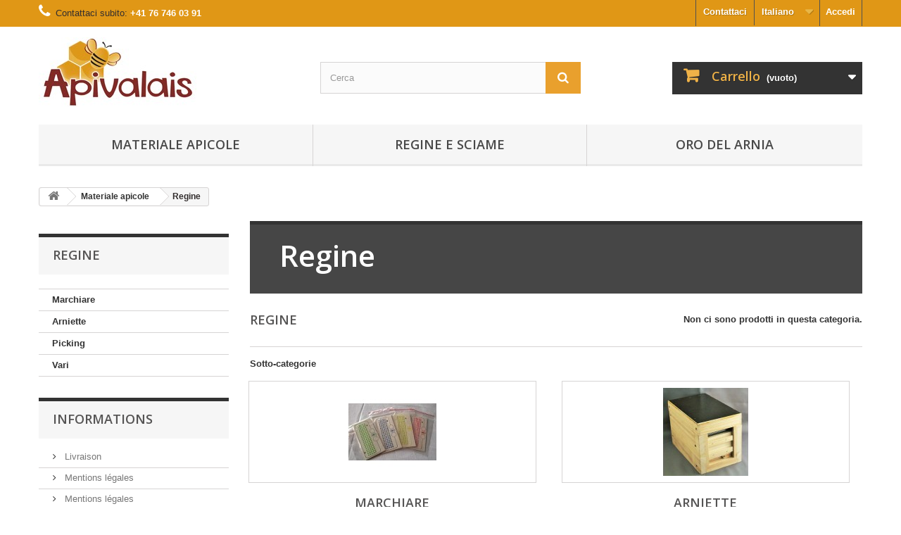

--- FILE ---
content_type: text/html; charset=utf-8
request_url: https://www.apivalais.ch/it/2917-regine
body_size: 7325
content:
<!DOCTYPE HTML>
<!--[if lt IE 7]> <html class="no-js lt-ie9 lt-ie8 lt-ie7" lang="it-it"><![endif]-->
<!--[if IE 7]><html class="no-js lt-ie9 lt-ie8 ie7" lang="it-it"><![endif]-->
<!--[if IE 8]><html class="no-js lt-ie9 ie8" lang="it-it"><![endif]-->
<!--[if gt IE 8]> <html class="no-js ie9" lang="it-it"><![endif]-->
<html lang="it-it">
	<head>
		<meta charset="utf-8" />
		<title>Regine - Apivalais</title>
					<meta name="description" content="&amp;nbsp; " />
						<meta name="generator" content="PrestaShop" />
		<meta name="robots" content="index,follow" />
		<meta name="viewport" content="width=device-width, minimum-scale=0.25, maximum-scale=1.6, initial-scale=1.0" />
		<meta name="apple-mobile-web-app-capable" content="yes" />
		<link rel="icon" type="image/vnd.microsoft.icon" href="/img/favicon.ico?1709115195" />
		<link rel="shortcut icon" type="image/x-icon" href="/img/favicon.ico?1709115195" />
														<link rel="stylesheet" href="https://www.apivalais.ch/themes/default-bootstrap/cache/v_19_86fe047bb06a04b4f16d490f6bc9205e_all.css" type="text/css" media="all" />
														<script type="text/javascript">
var CUSTOMIZE_TEXTFIELD = 1;
var FancyboxI18nClose = 'Chiudi';
var FancyboxI18nNext = 'Successivo';
var FancyboxI18nPrev = 'Precedente';
var ajax_allowed = true;
var ajaxsearch = true;
var baseDir = 'https://www.apivalais.ch/';
var baseUri = 'https://www.apivalais.ch/';
var blocksearch_type = 'top';
var contentOnly = false;
var currency = {"id":2,"name":"Franc","iso_code":"CHF","iso_code_num":"756","sign":"CHF","blank":"1","conversion_rate":"1.000000","deleted":"0","format":"3","decimals":"1","active":"1","prefix":"CHF ","suffix":"","id_shop_list":null,"force_id":false};
var currencyBlank = 1;
var currencyFormat = 3;
var currencyRate = 1;
var currencySign = 'CHF';
var customizationIdMessage = 'Personalizzazione n.';
var delete_txt = 'Elimina';
var displayList = false;
var freeProductTranslation = 'Gratuito!';
var freeShippingTranslation = 'Secondo la tua scelta';
var generated_date = 1768450599;
var hasDeliveryAddress = false;
var highDPI = false;
var id_lang = 2;
var img_dir = 'https://www.apivalais.ch/themes/default-bootstrap/img/';
var instantsearch = false;
var isGuest = 0;
var isLogged = 0;
var isMobile = false;
var page_name = 'category';
var placeholder_blocknewsletter = 'Digita la tua e-mail';
var priceDisplayMethod = 0;
var priceDisplayPrecision = 2;
var quickView = true;
var removingLinkText = 'rimuovi questo prodotto dal mio carrello';
var roundMode = 2;
var search_url = 'https://www.apivalais.ch/it/recherche';
var static_token = '106668eb3430639fb42a02c66cdf0a49';
var toBeDetermined = 'Da determinare';
var token = '5d2227d4402d7feeda12a15c8438f478';
var usingSecureMode = true;
</script>

						<script type="text/javascript" src="/js/jquery/jquery-1.11.0.min.js"></script>
						<script type="text/javascript" src="/js/jquery/jquery-migrate-1.2.1.min.js"></script>
						<script type="text/javascript" src="/js/jquery/plugins/jquery.easing.js"></script>
						<script type="text/javascript" src="/js/tools.js"></script>
						<script type="text/javascript" src="/themes/default-bootstrap/js/global.js"></script>
						<script type="text/javascript" src="/themes/default-bootstrap/js/autoload/10-bootstrap.min.js"></script>
						<script type="text/javascript" src="/themes/default-bootstrap/js/autoload/15-jquery.total-storage.min.js"></script>
						<script type="text/javascript" src="/themes/default-bootstrap/js/autoload/15-jquery.uniform-modified.js"></script>
						<script type="text/javascript" src="/js/jquery/plugins/fancybox/jquery.fancybox.js"></script>
						<script type="text/javascript" src="/themes/default-bootstrap/js/products-comparison.js"></script>
						<script type="text/javascript" src="/themes/default-bootstrap/js/category.js"></script>
						<script type="text/javascript" src="/themes/default-bootstrap/js/modules/blockcart/ajax-cart.js"></script>
						<script type="text/javascript" src="/js/jquery/plugins/jquery.scrollTo.js"></script>
						<script type="text/javascript" src="/js/jquery/plugins/jquery.serialScroll.js"></script>
						<script type="text/javascript" src="/js/jquery/plugins/bxslider/jquery.bxslider.js"></script>
						<script type="text/javascript" src="/themes/default-bootstrap/js/tools/treeManagement.js"></script>
						<script type="text/javascript" src="/themes/default-bootstrap/js/modules/blocknewsletter/blocknewsletter.js"></script>
						<script type="text/javascript" src="/js/jquery/plugins/autocomplete/jquery.autocomplete.js"></script>
						<script type="text/javascript" src="/themes/default-bootstrap/js/modules/blocksearch/blocksearch.js"></script>
						<script type="text/javascript" src="/themes/default-bootstrap/js/modules/blocktopmenu/js/hoverIntent.js"></script>
						<script type="text/javascript" src="/themes/default-bootstrap/js/modules/blocktopmenu/js/superfish-modified.js"></script>
						<script type="text/javascript" src="/themes/default-bootstrap/js/modules/blocktopmenu/js/blocktopmenu.js"></script>
							
		<link rel="stylesheet" href="//fonts.googleapis.com/css?family=Open+Sans:300,600&amp;subset=latin,latin-ext" type="text/css" media="all" />
		<!--[if IE 8]>
		<script src="https://oss.maxcdn.com/libs/html5shiv/3.7.0/html5shiv.js"></script>
		<script src="https://oss.maxcdn.com/libs/respond.js/1.3.0/respond.min.js"></script>
		<![endif]-->
	</head>
	<body id="category" class="category category-2917 category-regine show-left-column hide-right-column lang_it">
					<div id="page">
			<div class="header-container">
				<header id="header">
																<div class="banner">
							<div class="container">
								<div class="row">
									<a href="https://www.apivalais.ch/" title="">
	
</a>

								</div>
							</div>
						</div>
																					<div class="nav">
							<div class="container">
								<div class="row">
									<nav><!-- Block user information module NAV  -->
<div class="header_user_info">
			<a class="login" href="https://www.apivalais.ch/it/mon-compte" rel="nofollow" title="Accedi al tuo account cliente">
			Accedi
		</a>
	</div>
<!-- /Block usmodule NAV -->
<!-- Block languages module -->
	<div id="languages-block-top" class="languages-block">
														<div class="current">
					<span>Italiano</span>
				</div>
												<ul id="first-languages" class="languages-block_ul toogle_content">
							<li >
																				<a href="https://www.apivalais.ch/fr/2917-elevage-des-reines" title="Français (French)" rel="alternate" hreflang="fr">
															<span>Français</span>
									</a>
								</li>
							<li class="selected">
										<span>Italiano</span>
								</li>
							<li >
																				<a href="https://www.apivalais.ch/de/2917-koniginnenzucht" title="Deutsch (German)" rel="alternate" hreflang="de">
															<span>Deutsch</span>
									</a>
								</li>
					</ul>
	</div>
<!-- /Block languages module -->
<div id="contact-link" >
	<a href="https://www.apivalais.ch/it/nous-contacter" title="Contattaci">Contattaci</a>
</div>
	<span class="shop-phone">
		<i class="icon-phone"></i>Contattaci subito: <strong>+41 76 746 03 91</strong>
	</span>
</nav>
								</div>
							</div>
						</div>
										<div>
						<div class="container">
							<div class="row">
								<div id="header_logo">
									<a href="https://www.apivalais.ch/" title="Apivalais">
										<img class="logo img-responsive" src="https://www.apivalais.ch/img/apivalais-logo-1548023836.jpg" alt="Apivalais" width="350" height="99"/>
									</a>
								</div>
								<!-- Block search module TOP -->
<div id="search_block_top" class="col-sm-4 clearfix">
	<form id="searchbox" method="get" action="//www.apivalais.ch/it/recherche" >
		<input type="hidden" name="controller" value="search" />
		<input type="hidden" name="orderby" value="position" />
		<input type="hidden" name="orderway" value="desc" />
		<input class="search_query form-control" type="text" id="search_query_top" name="search_query" placeholder="Cerca" value="" />
		<button type="submit" name="submit_search" class="btn btn-default button-search">
			<span>Cerca</span>
		</button>
	</form>
</div>
<!-- /Block search module TOP -->
<!-- MODULE Block cart -->
<div class="col-sm-4 clearfix">
	<div class="shopping_cart">
		<a href="https://www.apivalais.ch/it/commande" title="Vedi il mio carrello" rel="nofollow">
			<b>Carrello</b>
			<span class="ajax_cart_quantity unvisible">0</span>
			<span class="ajax_cart_product_txt unvisible">Prodotto</span>
			<span class="ajax_cart_product_txt_s unvisible">Prodotti</span>
			<span class="ajax_cart_total unvisible">
							</span>
			<span class="ajax_cart_no_product">(vuoto)</span>
					</a>
					<div class="cart_block block exclusive">
				<div class="block_content">
					<!-- block list of products -->
					<div class="cart_block_list">
												<p class="cart_block_no_products">
							Nessun prodotto
						</p>
																		<div class="cart-prices">
							<div class="cart-prices-line first-line">
								<span class="price cart_block_shipping_cost ajax_cart_shipping_cost unvisible">
																			 Da determinare																	</span>
								<span class="unvisible">
									Spedizione
								</span>
							</div>
																					<div class="cart-prices-line last-line">
								<span class="price cart_block_total ajax_block_cart_total">CHF 0,00</span>
								<span>Totale</span>
							</div>
													</div>
						<p class="cart-buttons">
							<a id="button_order_cart" class="btn btn-default button button-small" href="https://www.apivalais.ch/it/commande" title="Pagamento" rel="nofollow">
								<span>
									Pagamento<i class="icon-chevron-right right"></i>
								</span>
							</a>
						</p>
					</div>
				</div>
			</div><!-- .cart_block -->
			</div>
</div>

	<div id="layer_cart">
		<div class="clearfix">
			<div class="layer_cart_product col-xs-12 col-md-6">
				<span class="cross" title="Chiudi finestra"></span>
				<span class="title">
					<i class="icon-check"></i>Prodotto aggiunto al tuo carrello
				</span>
				<div class="product-image-container layer_cart_img">
				</div>
				<div class="layer_cart_product_info">
					<span id="layer_cart_product_title" class="product-name"></span>
					<span id="layer_cart_product_attributes"></span>
					<div>
						<strong class="dark">Quantità</strong>
						<span id="layer_cart_product_quantity"></span>
					</div>
					<div>
						<strong class="dark">Totale</strong>
						<span id="layer_cart_product_price"></span>
					</div>
				</div>
			</div>
			<div class="layer_cart_cart col-xs-12 col-md-6">
				<span class="title">
					<!-- Plural Case [both cases are needed because page may be updated in Javascript] -->
					<span class="ajax_cart_product_txt_s  unvisible">
						Ci sono <span class="ajax_cart_quantity">0</span> articoli nel tuo carrello.
					</span>
					<!-- Singular Case [both cases are needed because page may be updated in Javascript] -->
					<span class="ajax_cart_product_txt ">
						Il tuo carrello contiene un oggetto.
					</span>
				</span>
				<div class="layer_cart_row">
					<strong class="dark">
						Totale prodotti
											</strong>
					<span class="ajax_block_products_total">
											</span>
				</div>

								<div class="layer_cart_row">
					<strong class="dark unvisible">
						Totale spedizione&nbsp;					</strong>
					<span class="ajax_cart_shipping_cost unvisible">
													 Da determinare											</span>
				</div>
								<div class="layer_cart_row">
					<strong class="dark">
						Totale
											</strong>
					<span class="ajax_block_cart_total">
											</span>
				</div>
				<div class="button-container">
					<span class="continue btn btn-default button exclusive-medium" title="Continua lo shopping">
						<span>
							<i class="icon-chevron-left left"></i>Continua lo shopping
						</span>
					</span>
					<a class="btn btn-default button button-medium"	href="https://www.apivalais.ch/it/commande" title="Procedi con il checkout" rel="nofollow">
						<span>
							Procedi con il checkout<i class="icon-chevron-right right"></i>
						</span>
					</a>
				</div>
			</div>
		</div>
		<div class="crossseling"></div>
	</div> <!-- #layer_cart -->
	<div class="layer_cart_overlay"></div>

<!-- /MODULE Block cart -->
	<!-- Menu -->
	<div id="block_top_menu" class="sf-contener clearfix col-lg-12">
		<div class="cat-title">Menù</div>
		<ul class="sf-menu clearfix menu-content">
			<li><a href="https://www.apivalais.ch/it/2961-materiale-apicole" title="Materiale apicole">Materiale apicole</a><ul><li><a href="https://www.apivalais.ch/it/2916-arnie" title="Arnie">Arnie</a><ul><li><a href="https://www.apivalais.ch/it/2920-dadant-10-favi" title="Dadant 10 favi">Dadant 10 favi</a></li><li><a href="https://www.apivalais.ch/it/2921-dadant-12-favi" title="Dadant 12 favi">Dadant 12 favi</a></li><li><a href="https://www.apivalais.ch/it/2922-arniette" title="Arniette">Arniette</a></li><li><a href="https://www.apivalais.ch/it/2923-telaino-coprifavo" title="Telaino / coprifavo">Telaino / coprifavo</a><ul><li><a href="https://www.apivalais.ch/it/2953-telaino" title="Telaino">Telaino</a></li><li><a href="https://www.apivalais.ch/it/2954-coprifavo" title="Coprifavo">Coprifavo</a></li><li><a href="https://www.apivalais.ch/it/2955-apiscampo" title="Apiscampo">Apiscampo</a></li></ul></li><li><a href="https://www.apivalais.ch/it/2929-accessori" title="Accessori">Accessori</a></li><li><a href="https://www.apivalais.ch/it/2952-warre" title="Warre">Warre</a></li></ul></li><li><a href="https://www.apivalais.ch/it/2915-al-apiario" title="Al apiario">Al apiario</a><ul><li><a href="https://www.apivalais.ch/it/2924-protezione" title="Protezione">Protezione</a></li><li><a href="https://www.apivalais.ch/it/2925-accessori" title="Accessori">Accessori</a></li><li><a href="https://www.apivalais.ch/it/2926-nutrimento" title="Nutrimento">Nutrimento</a></li><li><a href="https://www.apivalais.ch/it/2938-affumicatore-e-combustibile" title="Affumicatore e combustibile">Affumicatore e combustibile</a></li><li><a href="https://www.apivalais.ch/it/2939-leva" title="Leva">Leva</a></li><li><a href="https://www.apivalais.ch/it/2940-salut-de-l-api" title="Salut de l'api">Salut de l'api</a></li><li><a href="https://www.apivalais.ch/it/2941-polline-papa-reale-propoli" title="Polline/ papa reale/ propoli">Polline/ papa reale/ propoli</a></li></ul></li><li class="sfHoverForce"><a href="https://www.apivalais.ch/it/2917-regine" title="Regine">Regine</a><ul><li><a href="https://www.apivalais.ch/it/2927-marchiare" title="Marchiare">Marchiare</a></li><li><a href="https://www.apivalais.ch/it/2930-arniette" title="Arniette">Arniette</a></li><li><a href="https://www.apivalais.ch/it/2931-picking" title="Picking">Picking</a></li><li><a href="https://www.apivalais.ch/it/2932-vari" title="Vari">Vari</a></li></ul></li><li><a href="https://www.apivalais.ch/it/2914-mieleria" title="Mieleria">Mieleria</a><ul><li><a href="https://www.apivalais.ch/it/2934-maturatore" title="Maturatore">Maturatore</a></li><li><a href="https://www.apivalais.ch/it/2935-disoperculatrice" title="Disoperculatrice">Disoperculatrice</a></li><li><a href="https://www.apivalais.ch/it/2936-smielatore" title="Smielatore">Smielatore</a></li><li><a href="https://www.apivalais.ch/it/2937-accessori" title="Accessori">Accessori</a></li></ul></li><li><a href="https://www.apivalais.ch/it/2918-imballaggio" title="Imballaggio">Imballaggio</a><ul><li><a href="https://www.apivalais.ch/it/2947-1-kg" title="1 Kg">1 Kg</a></li><li><a href="https://www.apivalais.ch/it/2962-etichette" title="Etichette">Etichette</a></li><li><a href="https://www.apivalais.ch/it/2963-invasatura" title="Invasatura">Invasatura</a></li><li><a href="https://www.apivalais.ch/it/2948-500-grammi" title="500 grammi">500 grammi</a></li><li><a href="https://www.apivalais.ch/it/2949-250-grammi" title="250 grammi">250 grammi</a></li><li><a href="https://www.apivalais.ch/it/2950-125-grammi" title="125 grammi">125 grammi</a></li><li><a href="https://www.apivalais.ch/it/2951-bidone-e-recipiente" title="Bidone e recipiente">Bidone e recipiente</a></li></ul></li><li><a href="https://www.apivalais.ch/it/2912-accessori" title="Accessori">Accessori</a><ul><li><a href="https://www.apivalais.ch/it/2913-manigla-e-fissagio" title="Manigla e fissagio">Manigla e fissagio</a></li><li><a href="https://www.apivalais.ch/it/2928-cera-e-fissaggio" title="Cera e fissaggio">Cera e fissaggio</a></li><li><a href="https://www.apivalais.ch/it/2942-escudiregina" title="Escudiregina">Escudiregina</a></li><li><a href="https://www.apivalais.ch/it/2943-favi-coprifavo" title="Favi / coprifavo">Favi / coprifavo</a></li><li><a href="https://www.apivalais.ch/it/2944-nutritore" title="Nutritore">Nutritore</a></li><li><a href="https://www.apivalais.ch/it/2945-isolamento-e-protezione-arnia" title="Isolamento e protezione arnia">Isolamento e protezione arnia</a></li><li><a href="https://www.apivalais.ch/it/2946-ingresso-dentro-l-arnia" title="Ingresso / dentro l'arnia">Ingresso / dentro l'arnia</a></li></ul></li></ul></li><li><a href="https://www.apivalais.ch/it/2933-regine-e-sciame" title="Regine e Sciame">Regine e Sciame</a><ul><li><a href="https://www.apivalais.ch/it/2958-sciame" title="Sciame">Sciame</a></li><li><a href="https://www.apivalais.ch/it/2959-regine" title="Regine">Regine</a></li></ul></li><li><a href="https://www.apivalais.ch/it/2919-oro-del-arnia" title="Oro del arnia">Oro del arnia</a><ul><li><a href="https://www.apivalais.ch/it/2956-candele" title="Candele">Candele</a></li><li><a href="https://www.apivalais.ch/it/2957-per-le-vostre-papille" title="Per le vostre papille">Per le vostre papille</a></li></ul></li>
					</ul>
	</div>
	<!--/ Menu -->
							</div>
						</div>
					</div>
				</header>
			</div>
			<div class="columns-container">
				<div id="columns" class="container">
											
<!-- Breadcrumb -->
<div class="breadcrumb clearfix">
	<a class="home" href="https://www.apivalais.ch/" title="Torna alla Home"><i class="icon-home"></i></a>
			<span class="navigation-pipe">&gt;</span>
					<span class="navigation_page"><span itemscope itemtype="http://data-vocabulary.org/Breadcrumb"><a itemprop="url" href="https://www.apivalais.ch/it/2961-materiale-apicole" title="Materiale apicole" ><span itemprop="title">Materiale apicole</span></a></span><span class="navigation-pipe">></span>Regine</span>
			</div>
<!-- /Breadcrumb -->

										<div id="slider_row" class="row">
																	</div>
					<div class="row">
												<div id="left_column" class="column col-xs-12 col-sm-3"><!-- Block categories module -->
<div id="categories_block_left" class="block">
	<h2 class="title_block">
					Regine
			</h2>
	<div class="block_content">
		<ul class="tree dhtml">
												
<li >
	<a 
	href="https://www.apivalais.ch/it/2927-marchiare" title="&amp;nbsp;">
		Marchiare
	</a>
	</li>

																
<li >
	<a 
	href="https://www.apivalais.ch/it/2930-arniette" title="&amp;nbsp;">
		Arniette
	</a>
	</li>

																
<li >
	<a 
	href="https://www.apivalais.ch/it/2931-picking" title="&amp;nbsp;">
		Picking
	</a>
	</li>

																
<li class="last">
	<a 
	href="https://www.apivalais.ch/it/2932-vari" title="&amp;nbsp;">
		Vari
	</a>
	</li>

									</ul>
	</div>
</div>
<!-- /Block categories module -->
	<!-- Block CMS module -->
			<section id="informations_block_left_1" class="block informations_block_left">
			<p class="title_block">
				<a href="https://www.apivalais.ch/it/content/category/1-accueil">
					Informations				</a>
			</p>
			<div class="block_content list-block">
				<ul>
																							<li>
								<a href="https://www.apivalais.ch/it/content/1-livraison" title="Livraison">
									Livraison
								</a>
							</li>
																								<li>
								<a href="https://www.apivalais.ch/it/content/2-mentions-legales" title="Mentions légales">
									Mentions légales
								</a>
							</li>
																								<li>
								<a href="https://www.apivalais.ch/it/content/3-conditions-utilisation" title="Mentions légales">
									Mentions légales
								</a>
							</li>
																								<li>
								<a href="https://www.apivalais.ch/it/content/4-a-propos" title="A propos">
									A propos
								</a>
							</li>
																								<li>
								<a href="https://www.apivalais.ch/it/content/5-paiement-securise" title="Paiement sécurisé">
									Paiement sécurisé
								</a>
							</li>
																						<li>
							<a href="https://www.apivalais.ch/it/magasins" title="I nostri negozi">
								I nostri negozi
							</a>
						</li>
									</ul>
			</div>
		</section>
		<!-- /Block CMS module -->

<!-- MODULE Block specials -->
<div id="special_block_right" class="block">
	<p class="title_block">
        <a href="https://www.apivalais.ch/it/promotions" title="Speciali">
            Speciali
        </a>
    </p>
	<div class="block_content products-block">
    		<div>Nessun prodotto scontato al momento.</div>
    	</div>
</div>
<!-- /MODULE Block specials -->
<!-- Block stores module -->
<div id="stores_block_left" class="block">
	<p class="title_block">
		<a href="https://www.apivalais.ch/it/magasins" title="I nostri negozi">
			I nostri negozi
		</a>
	</p>
	<div class="block_content blockstore">
		<p class="store_image">
			<a href="https://www.apivalais.ch/it/magasins" title="I nostri negozi">
				<img class="img-responsive" src="https://www.apivalais.ch/modules/blockstore/76c7c0374f40bbeb74f934f11f946987.jpg" alt="I nostri negozi" />
			</a>
		</p>
				<div>
			<a 
			class="btn btn-default button button-small" 
			href="https://www.apivalais.ch/it/magasins" 
			title="I nostri negozi">
				<span>Scopri i nostri negozi<i class="icon-chevron-right right"></i></span>
			</a>
		</div>
	</div>
</div>
<!-- /Block stores module -->
</div>
																		<div id="center_column" class="center_column col-xs-12 col-sm-9">
	

	    				<div class="content_scene_cat">
            	                     <!-- Category image -->
                    <div class="content_scene_cat_bg" >
                                                    <div class="cat_desc">
                            <span class="category-name">
                                Regine                            </span>
                                                            <div class="rte">&nbsp; </div>
                                                        </div>
                                             </div>
                              </div>
				<h1 class="page-heading product-listing"><span class="cat-name">Regine&nbsp;</span><span class="heading-counter">Non ci sono prodotti in questa categoria.</span>
</h1>
		        		<!-- Subcategories -->
		<div id="subcategories">
			<p class="subcategory-heading">Sotto-categorie</p>
			<ul class="clearfix">
							<li>
                	<div class="subcategory-image">
						<a href="https://www.apivalais.ch/it/2927-marchiare" title="Marchiare" class="img">
													<img class="replace-2x" src="https://www.apivalais.ch/c/2927-medium_default/marchiare.jpg" alt="Marchiare" width="125" height="125" />
											</a>
                   	</div>
					<h5><a class="subcategory-name" href="https://www.apivalais.ch/it/2927-marchiare">Marchiare</a></h5>
											<div class="cat_desc">&nbsp; </div>
									</li>
							<li>
                	<div class="subcategory-image">
						<a href="https://www.apivalais.ch/it/2930-arniette" title="Arniette" class="img">
													<img class="replace-2x" src="https://www.apivalais.ch/c/2930-medium_default/arniette.jpg" alt="Arniette" width="125" height="125" />
											</a>
                   	</div>
					<h5><a class="subcategory-name" href="https://www.apivalais.ch/it/2930-arniette">Arniette</a></h5>
											<div class="cat_desc">&nbsp; </div>
									</li>
							<li>
                	<div class="subcategory-image">
						<a href="https://www.apivalais.ch/it/2931-picking" title="Picking" class="img">
													<img class="replace-2x" src="https://www.apivalais.ch/c/2931-medium_default/picking.jpg" alt="Picking" width="125" height="125" />
											</a>
                   	</div>
					<h5><a class="subcategory-name" href="https://www.apivalais.ch/it/2931-picking">Picking</a></h5>
											<div class="cat_desc">&nbsp; </div>
									</li>
							<li>
                	<div class="subcategory-image">
						<a href="https://www.apivalais.ch/it/2932-vari" title="Vari" class="img">
													<img class="replace-2x" src="https://www.apivalais.ch/c/2932-medium_default/vari.jpg" alt="Vari" width="125" height="125" />
											</a>
                   	</div>
					<h5><a class="subcategory-name" href="https://www.apivalais.ch/it/2932-vari">Vari</a></h5>
											<div class="cat_desc">&nbsp; </div>
									</li>
						</ul>
		</div>
        										</div><!-- #center_column -->
										</div><!-- .row -->
				</div><!-- #columns -->
			</div><!-- .columns-container -->
							<!-- Footer -->
				<div class="footer-container">
					<footer id="footer"  class="container">
						<div class="row"><!-- Block Newsletter module-->
<div id="newsletter_block_left" class="block">
	<h4>Newsletter</h4>
	<div class="block_content">
		<form action="//www.apivalais.ch/it/" method="post">
			<div class="form-group" >
				<input class="inputNew form-control grey newsletter-input" id="newsletter-input" type="text" name="email" size="18" value="Digita la tua e-mail" />
				<button type="submit" name="submitNewsletter" class="btn btn-default button button-small">
					<span>Ok</span>
				</button>
				<input type="hidden" name="action" value="0" />
			</div>
							
					</form>
	</div>
	
</div>
<!-- /Block Newsletter module-->
<section id="social_block" class="pull-right">
	<ul>
					<li class="facebook">
				<a class="_blank" href="#">
					<span>Facebook</span>
				</a>
			</li>
							<li class="twitter">
				<a class="_blank" href="#">
					<span>Twitter</span>
				</a>
			</li>
							<li class="rss">
				<a class="_blank" href="#">
					<span>RSS</span>
				</a>
			</li>
		                        	<li class="google-plus">
        		<a class="_blank" href="#" rel="publisher">
        			<span>Google+</span>
        		</a>
        	</li>
                                	</ul>
    <h4>Seguici</h4>
</section>
<div class="clearfix"></div>
<!-- Block categories module -->
<section class="blockcategories_footer footer-block col-xs-12 col-sm-2">
	<h4>Categorie</h4>
	<div class="category_footer toggle-footer">
		<div class="list">
			<ul class="dhtml">
												
<li >
	<a 
	href="https://www.apivalais.ch/it/2961-materiale-apicole" title="&amp;nbsp;">
		Materiale apicole
	</a>
			<ul>
												
<li >
	<a 
	href="https://www.apivalais.ch/it/2916-arnie" title="&amp;nbsp;">
		Arnie
	</a>
			<ul>
												
<li >
	<a 
	href="https://www.apivalais.ch/it/2920-dadant-10-favi" title="&amp;nbsp;">
		Dadant 10 favi
	</a>
	</li>

																
<li >
	<a 
	href="https://www.apivalais.ch/it/2921-dadant-12-favi" title="&amp;nbsp;">
		Dadant 12 favi
	</a>
	</li>

																
<li >
	<a 
	href="https://www.apivalais.ch/it/2922-arniette" title="&amp;nbsp;">
		Arniette
	</a>
	</li>

																
<li >
	<a 
	href="https://www.apivalais.ch/it/2923-telaino-coprifavo" title="&amp;nbsp;">
		Telaino / coprifavo
	</a>
			<ul>
												
<li >
	<a 
	href="https://www.apivalais.ch/it/2953-telaino" title="&amp;nbsp;">
		Telaino
	</a>
	</li>

																
<li >
	<a 
	href="https://www.apivalais.ch/it/2954-coprifavo" title="&amp;nbsp;">
		Coprifavo
	</a>
	</li>

																
<li class="last">
	<a 
	href="https://www.apivalais.ch/it/2955-apiscampo" title="&amp;nbsp;">
		Apiscampo
	</a>
	</li>

									</ul>
	</li>

																
<li >
	<a 
	href="https://www.apivalais.ch/it/2929-accessori" title="&amp;nbsp;">
		Accessori
	</a>
	</li>

																
<li class="last">
	<a 
	href="https://www.apivalais.ch/it/2952-warre" title="&amp;nbsp;">
		Warre
	</a>
	</li>

									</ul>
	</li>

																
<li >
	<a 
	href="https://www.apivalais.ch/it/2915-al-apiario" title="&amp;nbsp;">
		Al apiario
	</a>
			<ul>
												
<li >
	<a 
	href="https://www.apivalais.ch/it/2924-protezione" title="&amp;nbsp;">
		Protezione
	</a>
	</li>

																
<li >
	<a 
	href="https://www.apivalais.ch/it/2925-accessori" title="&amp;nbsp;">
		Accessori
	</a>
	</li>

																
<li >
	<a 
	href="https://www.apivalais.ch/it/2926-nutrimento" title="&amp;nbsp;">
		Nutrimento
	</a>
	</li>

																
<li >
	<a 
	href="https://www.apivalais.ch/it/2938-affumicatore-e-combustibile" title="&amp;nbsp;">
		Affumicatore e combustibile
	</a>
	</li>

																
<li >
	<a 
	href="https://www.apivalais.ch/it/2939-leva" title="&amp;nbsp;">
		Leva
	</a>
	</li>

																
<li >
	<a 
	href="https://www.apivalais.ch/it/2940-salut-de-l-api" title="&amp;nbsp;">
		Salut de l&#039;api
	</a>
	</li>

																
<li class="last">
	<a 
	href="https://www.apivalais.ch/it/2941-polline-papa-reale-propoli" title="&amp;nbsp;">
		Polline/ papa reale/ propoli
	</a>
	</li>

									</ul>
	</li>

																
<li >
	<a 
	href="https://www.apivalais.ch/it/2917-regine" class="selected" title="&amp;nbsp;">
		Regine
	</a>
			<ul>
												
<li >
	<a 
	href="https://www.apivalais.ch/it/2927-marchiare" title="&amp;nbsp;">
		Marchiare
	</a>
	</li>

																
<li >
	<a 
	href="https://www.apivalais.ch/it/2930-arniette" title="&amp;nbsp;">
		Arniette
	</a>
	</li>

																
<li >
	<a 
	href="https://www.apivalais.ch/it/2931-picking" title="&amp;nbsp;">
		Picking
	</a>
	</li>

																
<li class="last">
	<a 
	href="https://www.apivalais.ch/it/2932-vari" title="&amp;nbsp;">
		Vari
	</a>
	</li>

									</ul>
	</li>

																
<li >
	<a 
	href="https://www.apivalais.ch/it/2914-mieleria" title="&amp;nbsp;">
		Mieleria
	</a>
			<ul>
												
<li >
	<a 
	href="https://www.apivalais.ch/it/2934-maturatore" title="&amp;nbsp;">
		Maturatore
	</a>
	</li>

																
<li >
	<a 
	href="https://www.apivalais.ch/it/2935-disoperculatrice" title="&amp;nbsp;">
		Disoperculatrice
	</a>
	</li>

																
<li >
	<a 
	href="https://www.apivalais.ch/it/2936-smielatore" title="&amp;nbsp;">
		Smielatore
	</a>
	</li>

																
<li class="last">
	<a 
	href="https://www.apivalais.ch/it/2937-accessori" title="&amp;nbsp;">
		Accessori
	</a>
	</li>

									</ul>
	</li>

																
<li >
	<a 
	href="https://www.apivalais.ch/it/2918-imballaggio" title="&amp;nbsp;">
		Imballaggio
	</a>
			<ul>
												
<li >
	<a 
	href="https://www.apivalais.ch/it/2947-1-kg" title="&amp;nbsp;">
		1 Kg
	</a>
	</li>

																
<li >
	<a 
	href="https://www.apivalais.ch/it/2962-etichette" title="&amp;nbsp;">
		Etichette
	</a>
	</li>

																
<li >
	<a 
	href="https://www.apivalais.ch/it/2963-invasatura" title="&amp;nbsp;">
		Invasatura
	</a>
	</li>

																
<li >
	<a 
	href="https://www.apivalais.ch/it/2948-500-grammi" title="&amp;nbsp;">
		500 grammi
	</a>
	</li>

																
<li >
	<a 
	href="https://www.apivalais.ch/it/2949-250-grammi" title="&amp;nbsp;">
		250 grammi
	</a>
	</li>

																
<li >
	<a 
	href="https://www.apivalais.ch/it/2950-125-grammi" title="&amp;nbsp;">
		125 grammi
	</a>
	</li>

																
<li class="last">
	<a 
	href="https://www.apivalais.ch/it/2951-bidone-e-recipiente" title="&amp;nbsp;">
		Bidone e recipiente
	</a>
	</li>

									</ul>
	</li>

																
<li class="last">
	<a 
	href="https://www.apivalais.ch/it/2912-accessori" title="&amp;nbsp;">
		Accessori
	</a>
			<ul>
												
<li >
	<a 
	href="https://www.apivalais.ch/it/2913-manigla-e-fissagio" title="&amp;nbsp;">
		Manigla e fissagio
	</a>
	</li>

																
<li >
	<a 
	href="https://www.apivalais.ch/it/2928-cera-e-fissaggio" title="&amp;nbsp;">
		Cera e fissaggio
	</a>
	</li>

																
<li >
	<a 
	href="https://www.apivalais.ch/it/2942-escudiregina" title="&amp;nbsp;">
		Escudiregina
	</a>
	</li>

																
<li >
	<a 
	href="https://www.apivalais.ch/it/2943-favi-coprifavo" title="&amp;nbsp;">
		Favi / coprifavo
	</a>
	</li>

																
<li >
	<a 
	href="https://www.apivalais.ch/it/2944-nutritore" title="&amp;nbsp;">
		Nutritore
	</a>
	</li>

																
<li >
	<a 
	href="https://www.apivalais.ch/it/2945-isolamento-e-protezione-arnia" title="&amp;nbsp;">
		Isolamento e protezione arnia
	</a>
	</li>

																
<li class="last">
	<a 
	href="https://www.apivalais.ch/it/2946-ingresso-dentro-l-arnia" title="&amp;nbsp;">
		Ingresso / dentro l&#039;arnia
	</a>
	</li>

									</ul>
	</li>

									</ul>
	</li>

							
																
<li >
	<a 
	href="https://www.apivalais.ch/it/2933-regine-e-sciame" title="&amp;nbsp;">
		Regine e Sciame
	</a>
			<ul>
												
<li >
	<a 
	href="https://www.apivalais.ch/it/2958-sciame" title="&amp;nbsp;">
		Sciame
	</a>
	</li>

																
<li class="last">
	<a 
	href="https://www.apivalais.ch/it/2959-regine" title="&amp;nbsp;">
		Regine
	</a>
	</li>

									</ul>
	</li>

							
																
<li class="last">
	<a 
	href="https://www.apivalais.ch/it/2919-oro-del-arnia" title="&amp;nbsp;">
		Oro del arnia
	</a>
			<ul>
												
<li >
	<a 
	href="https://www.apivalais.ch/it/2956-candele" title="&amp;nbsp;">
		Candele
	</a>
	</li>

																
<li class="last">
	<a 
	href="https://www.apivalais.ch/it/2957-per-le-vostre-papille" title="&amp;nbsp;">
		Per le vostre papille
	</a>
	</li>

									</ul>
	</li>

							
										</ul>
		</div>
	</div> <!-- .category_footer -->
</section>
<!-- /Block categories module -->
	<!-- Block CMS module footer -->
	<section class="footer-block col-xs-12 col-sm-2" id="block_various_links_footer">
		<h4>Informazioni</h4>
		<ul class="toggle-footer">
																<li class="item">
					<a href="https://www.apivalais.ch/it/magasins" title="I nostri negozi">
						I nostri negozi
					</a>
				</li>
									<li class="item">
				<a href="https://www.apivalais.ch/it/nous-contacter" title="Contattaci">
					Contattaci
				</a>
			</li>
															<li class="item">
						<a href="https://www.apivalais.ch/it/content/3-conditions-utilisation" title="Mentions légales">
							Mentions légales
						</a>
					</li>
																<li class="item">
						<a href="https://www.apivalais.ch/it/content/4-a-propos" title="A propos">
							A propos
						</a>
					</li>
												</ul>
		
	</section>
		<!-- /Block CMS module footer -->
<!-- Block myaccount module -->
<section class="footer-block col-xs-12 col-sm-4">
	<h4><a href="https://www.apivalais.ch/it/mon-compte" title="Gestisci il mio account" rel="nofollow">Il mio account</a></h4>
	<div class="block_content toggle-footer">
		<ul class="bullet">
			<li><a href="https://www.apivalais.ch/it/historique-commandes" title="I miei ordini" rel="nofollow">I miei ordini</a></li>
						<li><a href="https://www.apivalais.ch/it/avoirs" title="Le mie note di credito" rel="nofollow">Le mie note di credito</a></li>
			<li><a href="https://www.apivalais.ch/it/adresses" title="I miei indirizzi" rel="nofollow">I miei indirizzi</a></li>
			<li><a href="https://www.apivalais.ch/it/identite" title="Gestisci i miei dati personali" rel="nofollow">Le mie informazioni personali</a></li>
			<li><a href="https://www.apivalais.ch/it/reduction" title="I miei buoni" rel="nofollow">I miei buoni</a></li>			
            		</ul>
	</div>
</section>
<!-- /Block myaccount module -->
<!-- MODULE Block contact infos -->
<section id="block_contact_infos" class="footer-block col-xs-12 col-sm-4">
	<div>
        <h4>Informazioni negozio</h4>
        <ul class="toggle-footer">
                        	<li>
            		<i class="icon-map-marker"></i>Apivalais, Route de Pahouz 16
1965 Savièse Valais
Suisse            	</li>
                                    	<li>
            		<i class="icon-phone"></i>Contattaci subito: 
            		<span>+41 76 746 0391</span>
            	</li>
                                    	<li>
            		<i class="icon-envelope-alt"></i>Email: 
            		<span><a href="&#109;&#97;&#105;&#108;&#116;&#111;&#58;%69%6e%66%6f@%61%70%69%76%61%6c%61%69%73.%63%68" >&#x69;&#x6e;&#x66;&#x6f;&#x40;&#x61;&#x70;&#x69;&#x76;&#x61;&#x6c;&#x61;&#x69;&#x73;&#x2e;&#x63;&#x68;</a></span>
            	</li>
                    </ul>
    </div>
</section>
<!-- /MODULE Block contact infos -->
</div>
					</footer>
				</div><!-- #footer -->
					</div><!-- #page -->
</body></html>